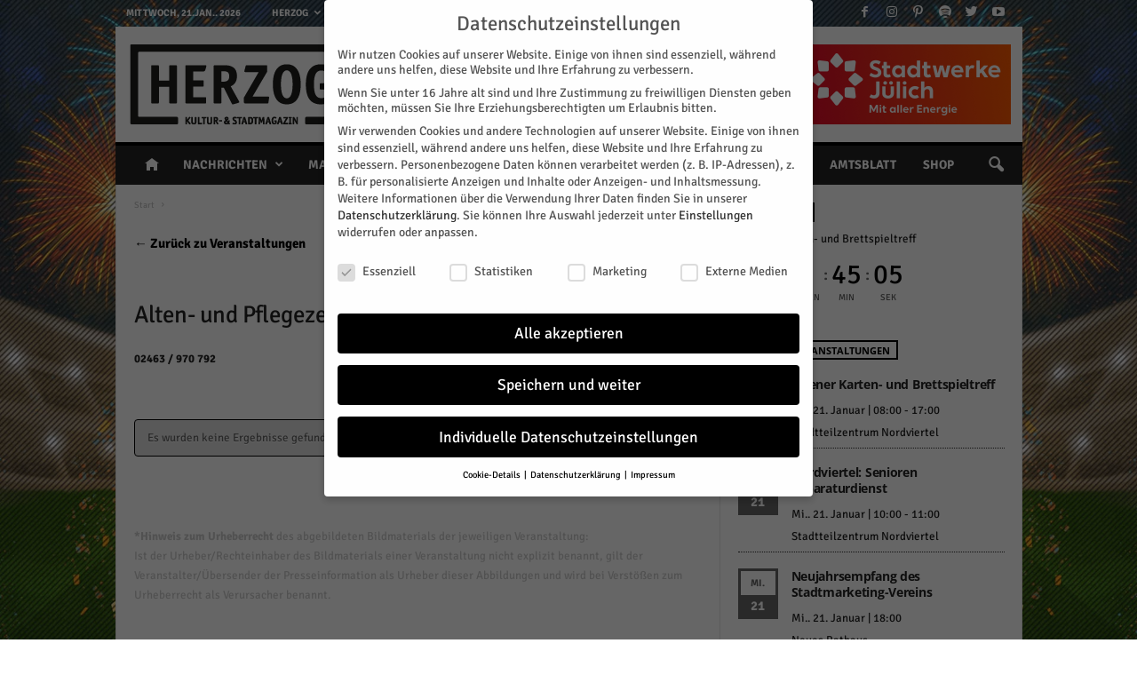

--- FILE ---
content_type: text/html; charset=UTF-8
request_url: https://www.herzog-magazin.de/wp-admin/admin-ajax.php?td_theme_name=Newsmag&v=4.1
body_size: -109
content:
    {"31326":36}